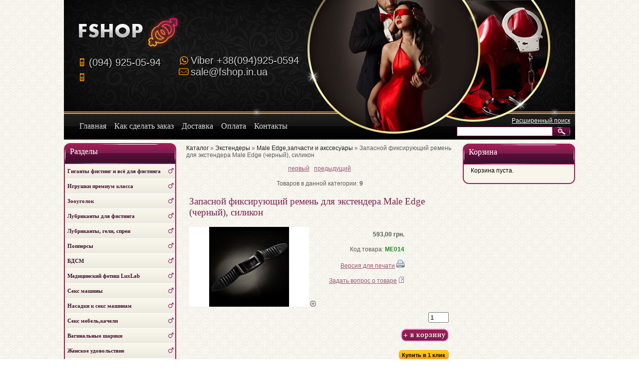

--- FILE ---
content_type: text/html; charset=UTF-8
request_url: https://fshop.in.ua/zapasnoy-fiksiruyushchiy-remen-dlya-me014.html
body_size: 6674
content:
<!DOCTYPE html>
<html>
<head>
<meta http-equiv="Content-Type" content="text/html; charset=utf-8" />
<meta name="application-name" content="Секс-шоп Fshop. Купить секс игрушки и интим товары" />
<meta name="msapplication-TileColor" content="#e8de19" />
<meta name="msapplication-notification" content="frequency=30; polling-uri=https://fshop.in.ua/rss2.php?feed=news; polling-uri=https://fshop.in.ua/rss2.php?feed=articles; polling-uri=https://fshop.in.ua/rss2.php?feed=new_products&amp;limit=10" />
<meta name="viewport" content="width=device-width, initial-scale=1, maximum-scale=1, minimum-scale=1, user-scalable=no"/>

<meta name='yandex-verification' content='51223e94aca31293' />
<meta name="google-site-verification" content="t1weVzk2VURzIf4erdkYRxD8-Vzp5x-l83i4d06e0AA" />
<link rel="apple-touch-icon-precomposed" sizes="144x144" href="images/ico/apple-touch-icon-144-precomposed.png"/>
<link rel="apple-touch-icon-precomposed" sizes="114x114" href="images/ico/apple-touch-icon-114-precomposed.png"/>
<link rel="apple-touch-icon-precomposed" sizes="72x72" href="images/ico/apple-touch-icon-72-precomposed.png"/>
<link rel="apple-touch-icon-precomposed" href="images/ico/apple-touch-icon-57-precomposed.png"/>
<link rel="shortcut icon" href="favicon.ico"/>
<meta http-equiv="pragma" content="no-cache" />
<meta http-equiv="no-cache" />
<meta http-equiv="cache-control" content="no-cache" />

<meta name="robots" content="index,follow" />


<title>Запасной фиксирующий ремень для экстендера Male Edge (черный), силикон. Цена низкая. Доставка.</title>
<meta name="description" content="Запасной фиксирующий ремень для экстендера Male Edge (черный), силикон в Киеве и с доставкой по Украине и СНГ. Купить Запасной фиксирующий ремень для экстендера Male Edge (черный), силикон недорого. В наличии и цена низкая." />

<base href="https://fshop.in.ua/" />
<link rel="canonical" href="https://fshop.in.ua/zapasnoy-fiksiruyushchiy-remen-dlya-me014.html" />

<link rel="alternate" type="application/rss+xml" title="Новости" href="https://fshop.in.ua/rss2.php?feed=news" />
<link rel="alternate" type="application/rss+xml" title="Статьи" href="https://fshop.in.ua/rss2.php?feed=articles" />
<link rel="alternate" type="application/rss+xml" title="Категории" href="https://fshop.in.ua/rss2.php?feed=categories" />
<link rel="alternate" type="application/rss+xml" title="Новинки" href="https://fshop.in.ua/rss2.php?feed=new_products&amp;limit=10" />
<link rel="alternate" type="application/rss+xml" title="Рекомендуемые товары" href="https://fshop.in.ua/rss2.php?feed=featured&amp;limit=10" />
<link rel="alternate" type="application/rss+xml" title="Лидеры продаж" href="https://fshop.in.ua/rss2.php?feed=best_sellers&amp;limit=10" />

</head>
<body>

<!-- Yandex.Metrika counter -->
<!--script type="text/javascript" >
   (function(m,e,t,r,i,k,a){m[i]=m[i]||function(){(m[i].a=m[i].a||[]).push(arguments)};
   m[i].l=1*new Date();k=e.createElement(t),a=e.getElementsByTagName(t)[0],k.async=1,k.src=r,a.parentNode.insertBefore(k,a)})
   (window, document, "script", "https://mc.yandex.ru/metrika/tag.js", "ym");

   ym(51560687, "init", {
        id:51560687,
        clickmap:true,
        trackLinks:true,
        accurateTrackBounce:true,
        webvisor:true
   });
</script>
<noscript><div><img src="https://mc.yandex.ru/watch/51560687" style="position:absolute; left:-9999px;" alt="" /></div></noscript-->
<!-- /Yandex.Metrika counter -->



<div id="container">
<div id="header">
<div id="top-tel"> <i class="icon-mobile-alt"></i><span class="i-name"><a href="tel:(094) 925-05-94">(094) 925-05-94</a></span><br /> <i class="icon-mobile-alt"></i><span class="i-name"><a href="tel:"></a></span><br /> </div><div id="top-contact"> 

<i class="icon-viber"></i><span class="i-name"><a href="viber://contact?number=%2B380949250594">Viber <span >+38(094)925-0594</span></a></span><br />

  <i class="icon-mail"></i><span class="i-name"><a href="mailto:sale@fshop.in.ua">sale@fshop.in.ua</a></span></div><div id="menu"><ul><li><a href="https://fshop.in.ua/"><span>Главная</span></a></li><li><a href="shop_content.php?coID=2"><span>Как сделать заказ</span></a></li><li><a href="shop_content.php?coID=3"><span>Доставка</span></a></li><li><a href="shop_content.php?coID=1"><span>Оплата</span></a></li><li><a href="shop_content.php?coID=7"><span>Контакты</span></a></li></ul></div>
<div id="boxSearch"><div id="boxSearchContent"><p style="margin:0 0 4px 0;"><a href="https://fshop.in.ua/advanced_search.php"> Расширенный поиск</a></p> <form name="quick_find" id="quick_find" action="https://fshop.in.ua/advanced_search_result.php" method="get"><p class="searchboxform" style="float:left;"><input type="text" name="keywords" onkeyup="ajaxQuickFindUp(this);" id="quick_find_keyword" /> </p><p style="float:left;"><span class="button"><button type="submit">Искать</button></span></p> </form></div></div>  <div id="boxCart_mob"> <a href="https://fshop.in.ua/shopping_cart.php" class="btn" title="Вход в корзину"><img src="templates/fistingshop/img/cart_mob.png" ><span class="shopcart-qnt">0</span></a> <a href="https://fshop.in.ua/checkout_shipping.php"><img src="templates/fistingshop/img/checkout.png" title="Оформить заказ"></a></div> <div class="boxLogin_btn"> <span class="btn" title="Вход" ><img src="templates/fistingshop/img/profile_icon.png" ></span></div><div id="boxLogin_mob"><h2>Вход</h2><div class="boxcontent"> <form id="loginbox_mob" method="post" action="https://fshop.in.ua/login.php/action/process"><p class="loginform"> E-Mail:&nbsp;&nbsp;&nbsp;<input type="text" name="email_address" /></p><p class="loginform"> Пароль: <input type="password" name="password" /></p><p class="LoginContentCenter"> <a href="https://fshop.in.ua/create_account.php">Регистрация</a> | <a href="https://fshop.in.ua/password_double_opt.php">Забыли пароль?</a></p><p class="LoginContentCenter"> <span class="button"><button type="submit">Продолжить</button></span></p> </form></div></div>
<div id="menu_mob">
<a class="btn btn-navbar collapsed" data-toggle="collapse" data-target=".ot-sliding-100"><span class="icon-bar"></span><span class="icon-bar"></span><span class="icon-bar"></span></a>
<div id="menu_mob_content"><ul><li><a href="https://fshop.in.ua/"><span>Главная</span></a></li><li><a href="shop_content.php?coID=2"><span>Как сделать заказ</span></a></li><li><a href="shop_content.php?coID=3"><span>Доставка</span></a></li><li><a href="shop_content.php?coID=1"><span>Оплата</span></a></li><li><a href="shop_content.php?coID=7"><span>Контакты</span></a></li></ul></div>
</div>
<div id="menu_cat_mob"><span class="btn" title="Меню каталога" >Разделы</span></div>
<div class="clear"></div>
</div>
<div id="wrapper">
<div id="boxCategories_mob"><h5>Разделы</h5><div id="categoriesBoxMenu_mob"> <ul id="CatNavi_mob"><li class="CatLevel0"><a href="https://fshop.in.ua/giganty-phisting.html">Гиганты фистинг и всё для фистинга</a></li><li class="CatLevel0"><a href="https://fshop.in.ua/igrushki-premium-klassa.html">Игрушки премиум класса</a></li><li class="CatLevel0"><a href="https://fshop.in.ua/zoougolok.html">Зооуголок</a></li><li class="CatLevel0"><a href="https://fshop.in.ua/lubrikanty-dlja-phistinga.html">Лубриканты для фистинга</a></li><li class="CatLevel0"><a href="https://fshop.in.ua/lubrikanty-geli-sprei.html">Лубриканты, гели, спреи</a></li><li class="CatLevel0"><a href="https://fshop.in.ua/poppersy.html">Попперсы</a></li><li class="CatLevel0"><a href="https://fshop.in.ua/bdsm.html">БДСМ</a></li><li class="CatLevel0"><a href="https://fshop.in.ua/medicinskij-phetish-luxlab.html">Медицинский фетиш LuxLab</a></li><li class="CatLevel0"><a href="https://fshop.in.ua/seks-mashiny.html">Секс машины</a></li><li class="CatLevel0"><a href="https://fshop.in.ua/nasadki-k-seks-mashinam.html">Насадки к секс машинам</a></li><li class="CatLevel0"><a href="https://fshop.in.ua/seks-mebelkacheli.html">Секс мебель,качели</a></li><li class="CatLevel0"><a href="https://fshop.in.ua/vaginalnye-shariki.html">Вагинальные шарики</a></li><li class="CatLevel0"><a href="https://fshop.in.ua/zhenskoe-udovolstvie.html">Женское удовольствие</a></li><li class="CatLevel0"><a href="https://fshop.in.ua/nasadki-i-kolca.html">Насадки и кольца</a></li><li class="CatLevel0"><a href="https://fshop.in.ua/vaginy-masturbatory.html">Вагины и мастурбаторы</a></li><li class="CatLevel0 Current"><a href="https://fshop.in.ua/jestendery.html">Экстендеры</a></li><li class="CatLevel1"><a href="https://fshop.in.ua/penimaster-pro-zapchasti-i-akssesuary.html">&nbsp;&nbsp;&nbsp;&nbsp;Penimaster Pro,запчасти и акссесуары</a></li><li class="CatLevel1"><a href="https://fshop.in.ua/penimaster-i-aksessuary-k-nemu.html">&nbsp;&nbsp;&nbsp;&nbsp;Penimaster,запчасти и акссесуары</a></li><li class="CatLevel1 Current"><a href="https://fshop.in.ua/male-edge-zapchasti-i-akssesuary.html">&nbsp;&nbsp;&nbsp;&nbsp;Male Edge,запчасти и акссесуары</a></li><li class="CatLevel0"><a href="https://fshop.in.ua/analnye-igrushkiprobki.html">Анальные игрушки,пробки</a></li><li class="CatLevel0"><a href="https://fshop.in.ua/metalicheskie-analnye-probki.html">Металлические анальные пробки</a></li><li class="CatLevel0"><a href="https://fshop.in.ua/stimuljatory-prostaty.html">Массажеры простаты</a></li><li class="CatLevel0"><a href="https://fshop.in.ua/vakuumnye-pompy.html">Вакуумные помпы</a></li><li class="CatLevel0"><a href="https://fshop.in.ua/vozbuzhdajuschie-kaplitabletki.html">Возбуждающие препараты</a></li><li class="CatLevel0"><a href="https://fshop.in.ua/jelektroseks-21-vek.html">Электросекс 21 Век</a></li><li class="CatLevel0"><a href="https://fshop.in.ua/nabory-jeroticheskie.html">Наборы эротические</a></li><li class="CatLevel0"><a href="https://fshop.in.ua/vibrostimuljatory.html">Вибростимуляторы</a></li><li class="CatLevel0"><a href="https://fshop.in.ua/vibratory.html">Вибраторы для секса</a></li><li class="CatLevel0"><a href="https://fshop.in.ua/vibro-jajca-i-puli.html">Вибро-яйца и пули</a></li><li class="CatLevel0"><a href="https://fshop.in.ua/mini-vibratory.html">Мини вибраторы</a></li><li class="CatLevel0"><a href="https://fshop.in.ua/phalloimitatory.html">Фаллоимитаторы для интимных игр</a></li><li class="CatLevel0"><a href="https://fshop.in.ua/stekljannye-igrushki.html">Стеклянные игрушки</a></li><li class="CatLevel0"><a href="https://fshop.in.ua/strapony-phalloprotezytrusiki-dlja-straponov.html">Страпоны, фаллопротезы,трусики для страпонов</a></li><li class="CatLevel0"><a href="https://fshop.in.ua/kukly.html">Куклы</a></li><li class="CatLevel0"><a href="https://fshop.in.ua/zhenskoe-beleaksessuary.html">Женское белье,аксессуары</a></li><li class="CatLevel0"><a href="https://fshop.in.ua/muzhskoe-beleaksessuary.html">Мужское белье,аксессуары</a></li><li class="CatLevel0"><a href="https://fshop.in.ua/jeroticheskie-kostjumy.html">Эротические костюмы для забав</a></li><li class="CatLevel0"><a href="https://fshop.in.ua/vkusnoe-bele.html">Вкусное белье</a></li><li class="CatLevel0"><a href="https://fshop.in.ua/latekslakkozha.html">Латекс,лак и кожа</a></li><li class="CatLevel0"><a href="https://fshop.in.ua/sredstva-po-uhodu-za-lateksom.html">Средства по уходу за латексом</a></li><li class="CatLevel0"><a href="https://fshop.in.ua/phanty-dlja-ljubovnoj-igry.html">Эротические игры,фанты</a></li><li class="CatLevel0"><a href="https://fshop.in.ua/prikolnye-suveniry.html">Прикольные сувениры</a></li><li class="CatLevel0"><a href="https://fshop.in.ua/dlja-tela-i-massazha.html">Для тела и массажа</a></li><li class="CatLevel0"><a href="https://fshop.in.ua/devichnik.html">Девичник</a></li><li class="CatLevel0"><a href="https://fshop.in.ua/duhi-s-pheromonami.html">Духи с феромонами</a></li><li class="CatLevel0"><a href="https://fshop.in.ua/batarejkiaksessuary-dlja-igrushek.html">Батарейки,аксессуары для игрушек</a></li><li class="CatLevel0"><a href="https://fshop.in.ua/podarochnaja-upakovkakatalogi.html">Подарочная упаковка,каталоги</a></li><li class="CatLevel0"><a href="https://fshop.in.ua/rashodniki.html">Расходники</a></li><li class="CatLevel0"><a href="https://fshop.in.ua/uhod-za-seks-igrushkami.html">Уход за секс игрушками</a></li><li class="CatLevel0"><a href="https://fshop.in.ua/ucenka.html">Уценка</a></li></ul></div></div>
<div id="content">
<div id="navigation"><a href="https://fshop.in.ua/">Каталог</a> &raquo; <a href="https://fshop.in.ua/jestendery.html">Экстендеры</a> &raquo; <a href="https://fshop.in.ua/male-edge-zapchasti-i-akssesuary.html">Male Edge,запчасти и акссесуары</a> &raquo; Запасной фиксирующий ремень для экстендера Male Edge (черный), силикон</div>
<!-- product_info/product_info_v1.html - -->
 <form name="cart_quantity" id="cart_quantity" action="https://fshop.in.ua/zapasnoy-fiksiruyushchiy-remen-dlya-me014.html?action=add_product" method="post" onsubmit="doAddProduct(this); return false;" class="form-inline">  <div class="page"><div class="pagecontent"><p class="center"> &nbsp;<a href="https://fshop.in.ua/ekstender-dlya-uvelicheniya-chlena-male-me003.html">первый</a>&nbsp; &nbsp;<a href="https://fshop.in.ua/nabor-aksessuarov-tuneup-kit-maleedge-so4561.html">предыдущий</a>&nbsp;  </p><p class="center"> Товаров в данной категории:&nbsp;<span class="bold">9</span></p></div></div><div class="page b1c-good"><div class="pagecontent" itemscope itemtype="http://schema.org/Product"><h1 class="contentBoxHeading b1c-name" itemprop="name">Запасной фиксирующий ремень для экстендера Male Edge (черный), силикон</h1> <br /><div class="ProductInfoLeft b1c-img"> <a href="images/product_images/popup_images/me014-17374371381529.jpg" title="Запасной фиксирующий ремень для экстендера Male Edge (черный), силикон" class="lightbox"  target="_blank"><img itemprop="image" src="images/product_images/info_images/me014-17374371381529.jpg" alt="Запасной фиксирующий ремень для экстендера Male Edge (черный), силикон" /><img src="templates/fistingshop/img/zoom.gif" alt="Увеличить" border="0" width="16" height="12" /></a> </div><div class="ProductInfoRight"><p itemprop="offers" itemscope itemtype="http://schema.org/Offer"><span class="bold"> 593,00 грн.</span><meta itemprop="price" content="593"><meta itemprop="priceCurrency" content="UAH"></p>    <p>Код товара:&nbsp;<b style="color: forestgreen;">ME014</b></p>

<p><a class="iframe" target="_blank" href="https://fshop.in.ua/print_product_info.php/products_id/157805">Версия для печати</a>&nbsp;<img src="images/icons/buttons/print.png" alt="" /></p><p><a class="iframe" target="_blank" href="https://fshop.in.ua/ask_a_question.php/products_id/157805">Задать вопрос о товаре</a>&nbsp;<img src="templates/fistingshop/buttons/russian/button_ask_a_question.gif" alt="" /></p>
 </div><div class="clear"></div><p class="CartContentRight"><input type="text" name="products_qty" value="1" size="3" /> <input type="hidden" name="products_id" value="157805" /></p>

<p class="CartContentRight"><span class="button"><button type="submit" id="add_to_cart"><img src="/images/icons/buttons/buy.png" alt="Добавить в корзину" title=" Добавить в корзину " width="12" height="12" />&nbsp;Добавить в корзину</button></span><br /><br />
<a class="b1c button10" href="#on">Купить в 1 клик</a>

</p> 
<div itemprop="description">
<p align="JUSTIFY" lang="ru-RU" style="font-style: normal">Запасной ремешок для экстендеров Male Edge EXTRA и Male Edge PRO черного цвета. Ничем, кроме цвета, такой ремень не отличается от белого ремня. Средний срок жизни ремня - 1,5-2 месяца. В случае разрыва ремня стоит заказать новый.</p><p align="JUSTIFY" lang="ru-RU" style="font-style: normal">Ремень сделан из прочного медицинского силикона - он полностью безопасен и не вызывает аллергии. Каждый ремень упакован в отдельный пакет.</p><p align="JUSTIFY" lang="ru-RU" style="font-style: normal">Отличительной особенностью ремней для экстендеров Male Edge является наличие пупырышек на обратной стороне ремня, которая прилегает к пенису, что обеспечивает лучшую фиксацию полового члена.</p><p><b>Страна производства</b>: Дания<br><b>Группа товара</b>: A</p>
 </div>       <span id="ya_share1"></span> <div id="vk_comments"></div></div></div> </form>   <br /><div id="divReviews"><h1>Отзывы:</h1>  <div class="page"><div class="pagecontent"><p> Ваш отзыв может быть первым.</p></div></div> <div class="clear"></div> <div class="pagecontentfooter"> <a class="button" href="https://fshop.in.ua/product_reviews_write.php/info/p157805_Zapasnoi-fiksiruyushii-remen-dlya-yekstendera-Male-Edge--chernyi---silikon.html"><span><img src="/images/icons/buttons/add.png" alt="Написать отзыв" title=" Написать отзыв " width="12" height="12"  />&nbsp;Написать отзыв</span></a></div></div>   








</div>
</div>
<div id="left"><div id="boxCategories"><h5>Разделы</h5><div id="categoriesBoxMenu"> <ul id="CatNavi"><li class="CatLevel0"><a href="https://fshop.in.ua/giganty-phisting.html">Гиганты фистинг и всё для фистинга</a></li><li class="CatLevel0"><a href="https://fshop.in.ua/igrushki-premium-klassa.html">Игрушки премиум класса</a></li><li class="CatLevel0"><a href="https://fshop.in.ua/zoougolok.html">Зооуголок</a></li><li class="CatLevel0"><a href="https://fshop.in.ua/lubrikanty-dlja-phistinga.html">Лубриканты для фистинга</a></li><li class="CatLevel0"><a href="https://fshop.in.ua/lubrikanty-geli-sprei.html">Лубриканты, гели, спреи</a></li><li class="CatLevel0"><a href="https://fshop.in.ua/poppersy.html">Попперсы</a></li><li class="CatLevel0"><a href="https://fshop.in.ua/bdsm.html">БДСМ</a></li><li class="CatLevel0"><a href="https://fshop.in.ua/medicinskij-phetish-luxlab.html">Медицинский фетиш LuxLab</a></li><li class="CatLevel0"><a href="https://fshop.in.ua/seks-mashiny.html">Секс машины</a></li><li class="CatLevel0"><a href="https://fshop.in.ua/nasadki-k-seks-mashinam.html">Насадки к секс машинам</a></li><li class="CatLevel0"><a href="https://fshop.in.ua/seks-mebelkacheli.html">Секс мебель,качели</a></li><li class="CatLevel0"><a href="https://fshop.in.ua/vaginalnye-shariki.html">Вагинальные шарики</a></li><li class="CatLevel0"><a href="https://fshop.in.ua/zhenskoe-udovolstvie.html">Женское удовольствие</a></li><li class="CatLevel0"><a href="https://fshop.in.ua/nasadki-i-kolca.html">Насадки и кольца</a></li><li class="CatLevel0"><a href="https://fshop.in.ua/vaginy-masturbatory.html">Вагины и мастурбаторы</a></li><li class="CatLevel0 Current"><a href="https://fshop.in.ua/jestendery.html">Экстендеры</a></li><li class="CatLevel1"><a href="https://fshop.in.ua/penimaster-pro-zapchasti-i-akssesuary.html">&nbsp;&nbsp;&nbsp;&nbsp;Penimaster Pro,запчасти и акссесуары</a></li><li class="CatLevel1"><a href="https://fshop.in.ua/penimaster-i-aksessuary-k-nemu.html">&nbsp;&nbsp;&nbsp;&nbsp;Penimaster,запчасти и акссесуары</a></li><li class="CatLevel1 Current"><a href="https://fshop.in.ua/male-edge-zapchasti-i-akssesuary.html">&nbsp;&nbsp;&nbsp;&nbsp;Male Edge,запчасти и акссесуары</a></li><li class="CatLevel0"><a href="https://fshop.in.ua/analnye-igrushkiprobki.html">Анальные игрушки,пробки</a></li><li class="CatLevel0"><a href="https://fshop.in.ua/metalicheskie-analnye-probki.html">Металлические анальные пробки</a></li><li class="CatLevel0"><a href="https://fshop.in.ua/stimuljatory-prostaty.html">Массажеры простаты</a></li><li class="CatLevel0"><a href="https://fshop.in.ua/vakuumnye-pompy.html">Вакуумные помпы</a></li><li class="CatLevel0"><a href="https://fshop.in.ua/vozbuzhdajuschie-kaplitabletki.html">Возбуждающие препараты</a></li><li class="CatLevel0"><a href="https://fshop.in.ua/jelektroseks-21-vek.html">Электросекс 21 Век</a></li><li class="CatLevel0"><a href="https://fshop.in.ua/nabory-jeroticheskie.html">Наборы эротические</a></li><li class="CatLevel0"><a href="https://fshop.in.ua/vibrostimuljatory.html">Вибростимуляторы</a></li><li class="CatLevel0"><a href="https://fshop.in.ua/vibratory.html">Вибраторы для секса</a></li><li class="CatLevel0"><a href="https://fshop.in.ua/vibro-jajca-i-puli.html">Вибро-яйца и пули</a></li><li class="CatLevel0"><a href="https://fshop.in.ua/mini-vibratory.html">Мини вибраторы</a></li><li class="CatLevel0"><a href="https://fshop.in.ua/phalloimitatory.html">Фаллоимитаторы для интимных игр</a></li><li class="CatLevel0"><a href="https://fshop.in.ua/stekljannye-igrushki.html">Стеклянные игрушки</a></li><li class="CatLevel0"><a href="https://fshop.in.ua/strapony-phalloprotezytrusiki-dlja-straponov.html">Страпоны, фаллопротезы,трусики для страпонов</a></li><li class="CatLevel0"><a href="https://fshop.in.ua/kukly.html">Куклы</a></li><li class="CatLevel0"><a href="https://fshop.in.ua/zhenskoe-beleaksessuary.html">Женское белье,аксессуары</a></li><li class="CatLevel0"><a href="https://fshop.in.ua/muzhskoe-beleaksessuary.html">Мужское белье,аксессуары</a></li><li class="CatLevel0"><a href="https://fshop.in.ua/jeroticheskie-kostjumy.html">Эротические костюмы для забав</a></li><li class="CatLevel0"><a href="https://fshop.in.ua/vkusnoe-bele.html">Вкусное белье</a></li><li class="CatLevel0"><a href="https://fshop.in.ua/latekslakkozha.html">Латекс,лак и кожа</a></li><li class="CatLevel0"><a href="https://fshop.in.ua/sredstva-po-uhodu-za-lateksom.html">Средства по уходу за латексом</a></li><li class="CatLevel0"><a href="https://fshop.in.ua/phanty-dlja-ljubovnoj-igry.html">Эротические игры,фанты</a></li><li class="CatLevel0"><a href="https://fshop.in.ua/prikolnye-suveniry.html">Прикольные сувениры</a></li><li class="CatLevel0"><a href="https://fshop.in.ua/dlja-tela-i-massazha.html">Для тела и массажа</a></li><li class="CatLevel0"><a href="https://fshop.in.ua/devichnik.html">Девичник</a></li><li class="CatLevel0"><a href="https://fshop.in.ua/duhi-s-pheromonami.html">Духи с феромонами</a></li><li class="CatLevel0"><a href="https://fshop.in.ua/batarejkiaksessuary-dlja-igrushek.html">Батарейки,аксессуары для игрушек</a></li><li class="CatLevel0"><a href="https://fshop.in.ua/podarochnaja-upakovkakatalogi.html">Подарочная упаковка,каталоги</a></li><li class="CatLevel0"><a href="https://fshop.in.ua/rashodniki.html">Расходники</a></li><li class="CatLevel0"><a href="https://fshop.in.ua/uhod-za-seks-igrushkami.html">Уход за секс игрушками</a></li><li class="CatLevel0"><a href="https://fshop.in.ua/ucenka.html">Уценка</a></li></ul></div><div id="categoriesBoxMenuBottom">&nbsp;</div></div> <div id="boxContent"> <h5>Узнайте больше</h5><div id="boxContentContent"><ul> <li><a href="https://fshop.in.ua/glavnaja-stranica.html">Главная страница</a></li>
<li><a href="https://fshop.in.ua/inphormacija-o-magazine.html">Информация о магазине</a></li>
<li><a href="https://fshop.in.ua/kak-sdelat-zakaz.html">Как сделать заказ</a></li>
<li><a href="https://fshop.in.ua/oplata.html">Оплата</a></li>
<li><a href="https://fshop.in.ua/dostavka.html">Доставка</a></li>
<li><a href="https://fshop.in.ua/shop_content.php/coID/111/content/Prais-list--xls-">Прайс-лист (xls)</a></li>
<li><a href="https://fshop.in.ua/tablica-razmerov.html">Таблица размеров</a></li>
<li><a href="https://fshop.in.ua/videozhurnal.html">Видеожурнал</a></li>
<li><a href="https://fshop.in.ua/shop_content.php/coID/18/content/Sertifikaty">Сертификаты</a></li>
<li><a href="https://fshop.in.ua/kontakty.html">Контакты</a></li>
</ul> </div><div id="box-bottom">&nbsp;</div></div></div>
<div id="right">

<div id="divShoppingCart">
<div id="boxCart">
<h5><a href="https://fshop.in.ua/shopping_cart.php">Корзина</a></h5>
<div class="boxcontent">
<p>Корзина пуста.</p>
</div>
<div id="box-bottom">&nbsp;</div>
</div>
</div>
</div>
<div id="footer">
<p class="left">﻿&copy; 2011-2025 Секс-шоп FShop.in.ua<br />
Телефон: (094) 925-05-94 <br />
 
Данный ресурс является секс-шопом.  Доставка по Киеву и всей Украине.
</p>
<p class="right"></p>
</div>
</div>
<p id="back-top"><a href="#top"><span></span>Вверх</a></p><script type="text/javascript">
if(!window.jQuery)
document.write(unescape('<script defer type="text/javascript" src="jscript/jquery/jquery.js">%3C/script%3E'));
var debugX = 0 ;
</script>
<!-- <script defer type="text/javascript" src="//yandex.st/share/share.js" charset="utf-8"></script> -->
<script defer type="text/javascript" src="templates/fistingshop/javascript/all_js.js"></script>
<script defer type="text/javascript" src="templates/fistingshop/javascript/responsiveslides.min.js"></script>
<script defer type="text/javascript" charset="utf-8" src="/buyme-tolist/js/buyme.js"></script><link rel="stylesheet" type="text/css" href="templates/fistingshop/stylesheet.css" /><link rel="stylesheet" type="text/css" href="jscript/jquery/plugins/colorbox/colorbox.css" media="screen" />
<link rel="stylesheet" type="text/css" href="templates/fistingshop/responsiveslides.css" />

<script>
  (function(i,s,o,g,r,a,m){i['GoogleAnalyticsObject']=r;i[r]=i[r]||function(){
  (i[r].q=i[r].q||[]).push(arguments)},i[r].l=1*new Date();a=s.createElement(o),
  m=s.getElementsByTagName(o)[0];a.async=1;a.src=g;m.parentNode.insertBefore(a,m)
  })(window,document,'script','//www.google-analytics.com/analytics.js','ga');

  ga('create', 'UA-130903036-1', 'auto');
  ga('require', 'displayfeatures');  
  ga('send', 'pageview');

</script>

</body></html><div id="parseTime">Время генерации: 0.130, запросов: 176</div>



--- FILE ---
content_type: text/css
request_url: https://fshop.in.ua/templates/fistingshop/stylesheet.css
body_size: 5460
content:
html,body,h2,h3{margin:0;padding:0}
body{font-family:Arial,Helvetica,sans-serif;background:url(img/body-bg.png)}
img{border:0}
a{color:#9C5577;text-decoration:underline}
a:hover{color:#9C5577;text-decoration:none}
div#container{width:1024px;margin:0 auto}
div#wrapper{float:left;width:100%}
div#content{margin:0 245px;color:#5a5a5a;font-size:12px}
div#header{position:relative;height:280px;background:url(img/head-bg2.jpg)}
#top-tel{position:absolute;line-height:1.5;top:110px;left:26px;font-size:125%;color:#CCC}
#top-contact{position:absolute;top:110px;left:230px;font-size:125%;color:#CCC}
#top-tel span.i-name a, #top-contact span.i-name a{color:#CCC;text-decoration:none}
#top-tel span.i-name, #top-tel i, #top-contact span.i-name, #top-contact i{text-shadow:1px 1px 1px #000}
#top-tel i, #top-contact i{color:orange}
#top-contact i.icon-youtube {
	display: inline-block;
	background:url(img/icon-youtube.png) no-repeat;
	width: 21px; height: 21px;
	margin-bottom:-6px;
}
div#left{float:left;width:225px;margin-left:-1024px}
div#right{float:left;overflow:auto;width:225px;margin-left:-225px}
div#footer{float:left;margin-bottom:30px;clear:left;width:100%;color:#FFF;font-size:12px;background:url(img/footer-bg.png) repeat-x #451131}
div#footer p.left{float:left;padding:0 10px;text-align:justify}
div#footer p.right{float:right;padding:0 10px 0 0}
div#navigation{padding:10px 0 5px}
#navigation a{color:#1e1e1e;font-size:12px;text-decoration:none}
#navigation a:hover{color:#1e1e1e;text-decoration:none}
#content h1{display:block;color:#7d1f4e;margin:.5em 0 0;font:400 19px Georgia,"Times New Roman",Times,serif}
#content h1 a{color:#7d1f4e;text-decoration:none;font-weight:700}
.page{margin:0 0 .5em;padding:0;font-size:12px;line-height:18px;color:#5a5a5a}
.pageItem{background:none}
.page h1,.page p{margin:0}
.page h1{font-size:2em;color:#fff}
.page p{padding-bottom:.5em;padding-top:.5em}
#sort{font-size:12px}
#sort a{color:#9c5577;text-decoration:underline}
#sort a:hover{text-decoration:none}
.pagecontent{display:block;padding-left:.5em;padding-right:.5em}
.pagecontentfooter{display:block;text-align:right;margin-top:.5em;margin-bottom:.5em;padding:.2em}
#menu{position:absolute;top:244px;left:23px}
#menu ul{margin:0;padding:0;list-style-type:none}
#menu ul li{display:inline;padding:6px 8px 8px;margin:0}
#menu ul li a{color:#dedede;padding:0;text-decoration:none;font:16px Georgia,"Times New Roman",Times,serif}
#menu ul li a:hover{color:#dedede}
#menu ul li.current{background:#8d0c57}
#menu ul li:hover{background:#8d0c57}
#menu ul li.current a{color:#dedede;padding:0;text-decoration:none}
* html #menu ul li a{padding:0}
#boxCategories{text-align:left;margin:7px 0 10px}.footer-about ul li {text-align: left !important;}/*.footer-about ul li {text-align: left !important; font-size: 0.9em; line-height: 1em;}*/
#boxCategories h5,#boxContent h5,#boxInformation h5,#boxAddQuickie h5,#boxAuthors h5,#boxArticles h5,#boxAffiliate h5,#boxArticlesNew h5,#boxLastViewed h5,#boxReviews h5,#boxSpecials h5,#boxFeatured h5,#boxWhatsNew h5,#boxNews h5,#boxCart h5,#boxLogin h5,#boxNewsletter h5,#boxBestsellers h5,#boxGroupInfo h5,#boxCurrencies h5,#boxManufacturers h5{display:block;height:34px;margin:0;padding:8px 0 0 12px;color:#FFF;font:400 16px Georgia,"Times New Roman",Times,serif;background:url(img/box-head-bg.png) no-repeat}
#categoriesBoxMenu,#boxContentContent,#boxInformationContent,#boxAddQuickieContent,#boxAuthorsContent,#boxArticlesContent,#boxArticlesNewContent,#boxLastViewedContent,#boxReviewsContent,#boxSpecialsContent,#boxFeaturedContent,#boxNews .boxNewsContent,#boxNewsletterContent,#boxBestsellersContent,#boxGroupInfoContent,#boxManufacturersContent,#boxAffiliateContent,#boxWhatsNewContent,#boxCart .boxcontent,#boxLogin .boxcontent,#boxCurrenciesContent{background:url(img/box-bg.png) repeat-y}
#categoriesBoxMenu #CatNavi, #CatNavi ul, #CatNavi li{margin:0;padding:0;list-style-type:none}
#categoriesBoxMenu #CatNavi li{display:block;width:221px;min-height:24px;height:auto;margin:0 0 0 2px;padding:6px 0 0;background:url(img/categoriesBoxMenu-li-bg.png)no-repeat right bottom}
#categoriesBoxMenu #CatNavi li a{display:block;color:#410f2e;margin:0;padding:0 16px 0 5px;text-decoration:none;font:700 11px/16px Georgia,"Times New Roman",Times,serif}
#categoriesBoxMenu #CatNavi li.Current{background:url(img/categoriesBoxMenu-li-active.png) no-repeat right -2px #410f2e}
#categoriesBoxMenu #CatNavi li.Current a,#boxArticlesNew h5 a,#boxSpecials h5 a,#boxFeatured h5 a,#boxWhatsNew h5 a,#boxNews h5 a,#boxCart h5 a,#boxCart .boxheader a,#boxCart .boxheader a:hover,#boxReviews h5 a{color:#FFF;text-decoration:none}
#categoriesBoxMenuBottom{width:225px;height:15px;background:url(img/categoriesBox-bottom-bg.png)}
#boxFilters,#boxFiltersList,#boxFaq,#boxLanguages,#boxManufacturersInfo{text-align:left;margin-bottom:.5em;margin-top:0;padding-bottom:9px;background:url(img/helius-original/background-footer.gif) no-repeat left bottom}
#boxFilters h5,#boxFiltersList h5,#boxFaq h5,#boxLanguages h5,#boxManufacturersInfo h5{display:block;font:700 12px Tahoma,Verdana,Arial,sans-serif;color:#000;border-bottom:1px #8d9198 solid;background:url(img/helius-original/box-header-bg.gif) no-repeat left top;margin:0;padding:.7em 1em .4em 2.5em}
#boxFiltersContent,#boxFiltersListContent{padding:.3em .5em .5em 1em;margin:0 auto;border-right:1px #8d9198 solid;border-left:1px #8d9198 solid;border-bottom:1px #8d9198 solid;background:url(img/helius-original/background.gif) repeat-y left top #fff}
#boxContent{text-align:left;margin-bottom:.5em;margin-top:0}
#boxContentContent,#boxInformationContent{padding:.3em .5em .5em 0;margin:0 auto;font-size:12px;color:#5a5a5a}
#boxContentContent p{padding:0 0 0 12px}
#boxContent ul{list-style-type:none;text-align:left;padding-left:12px;margin:0}
#boxContent li{display:block}
#boxInformation,#boxAddQuickie,#boxAuthors,#boxArticles,#boxAffiliate,#boxArticlesNew,#boxLastViewed,#boxReviews,#boxSpecials,#boxFeatured,#boxWhatsNew,#boxNews,#boxNewsletter,#boxBestsellers,#boxGroupInfo,#boxCurrencies,#boxManufacturers{text-align:left;margin-bottom:.5em;margin-top:0;padding-bottom:9px}
#boxInfromationContent p,#boxLastViewedContent p,#boxReviewsContent p,#boxSpecialsContent p,#boxWhatsNewContent p,#boxNews .boxNewsContent p,#boxFaq .boxFaqContent p,#boxGroupInfoContent p,#boxCurrenciesContent p,#boxLanguagesContent p,#boxManufacturersInfoContent p{margin:0;padding-bottom:.2em}
#boxInformation ul{list-style-type:none;text-align:left;padding-left:17px;margin:0}
#boxInformation li{display:block}
#boxAddQuickieContent{padding:5px 0 0 10px;margin:0 auto;font-size:12px;color:#5a5a5a}
#boxAddQuickieContent p,#boxAuthorsContent p,#boxArticlesContent p,#boxAffiliateContent p,#boxArticlesNewContent p,#boxFeaturedContent p,#boxNewsletterContent p,#boxBestsellersContent p,#boxManufacturersContent p{margin:0;text-align:left}
.addquickieform input{width:80%;font-size:1em;border:1px solid;border-color:#666 #ccc #ccc #666;padding:2px;margin-top:.2em;margin-bottom:.4em}
.addquickieform input:focus,.sffocus,.sffocus,.newsletterform input:focus,.sffocus,.sffocus,.form textarea:focus,input:focus,.sffocus,.sffocus{background:#ffc}
#boxAuthorsContent,#boxArticlesContent,#boxArticlesNewContent,#boxLastViewedContent,#boxReviewsContent,#boxSpecialsContent,#boxFeaturedContent,#boxNews .boxNewsContent,#boxNewsletterContent,#boxBestsellersContent,#boxGroupInfoContent,#boxManufacturersContent{padding:5px 10px 0;margin:0 auto;font-size:12px;color:#5a5a5a}
#boxAffiliateContent{padding:.3em .5em .5em 10px;margin:0 auto;font-size:12px;color:#5a5a5a}
#boxSearch{position:absolute;top:232px;right:10px;width:227px;height:45px}
#boxSearchContent p{margin:0;text-align:right}
#boxSearchContent p a{margin:0;font-size:12px;color:#FFF}
.searchboxform input{width:186px;height:15px;border:1px solid #a11b56}
#boxWhatsNewContent{padding:5px 0 0 15px;margin:0 auto;font-size:12px;color:#5a5a5a}
#boxFaq h5 a{color:#000;text-decoration:none}
#boxFaq .boxFaqContent{padding:.3em .5em .5em .8em;margin:0 auto;border-right:1px #8d9198 solid;border-left:1px #8d9198 solid;border-bottom:1px #8d9198 solid;background:url(img/helius-original/background.gif) repeat-y left top #fff;text-align:left}
#boxCart,#boxLogin{text-align:left;margin-bottom:0;margin-top:.5em;padding-bottom:.5em}
#boxCart .boxcontent{padding:.3em .5em .5em .8em;margin:0 auto;font-size:12px}
#boxCart .boxcontent span{font-weight:700}
#boxCart .boxheader p{margin:8px 0 0 12px}
#boxCart .boxcontent p{padding-top:.1em;padding-bottom:.1em;padding-left:.5em;margin:0}
p.CartContentRight{text-align:right;padding-right:.2em}
p.CartContentCenter{text-align:center}
#box-bottom{height:13px;background:url(img/box-bottom-bg.png)}
#boxLogin .top,#boxLogin .bottom{display:block;background:none;font-size:1px}
#boxLogin .boxcontent{padding:15px .5em .5em 10px;margin:0 auto;font-size:12px;color:#5a5a5a}
#boxLogin .boxcontent span{font-weight:700}
#boxLogin .boxheader p{padding-top:0;padding-bottom:.4em;padding-left:.5em;margin:0}
#boxLogin .boxcontent p{padding-top:.1em;padding-bottom:.1em;padding-left:.2em;margin:0}
.loginform input{width:135px;height:15px;border:1px solid #a11b56}
.loginform input:focus,.sffocus,.sffocus{}
p.LoginContentCenter{text-align:center}
p.LoginContentCenter a{color:#9C5577}
p.LoginContentLeft{text-align:left}
.newsletterform input,#boxCurrenciesContent select,#boxManufacturersContent select{width:70%;font-size:1em;border:1px solid;border-color:#666 #ccc #ccc #666;padding:2px;margin-top:.2em;margin-bottom:.4em}
#boxBestsellersContent p.BestsellersContentRight{text-align:right;padding-right:.2em;padding-bottom:.3em}
#boxBestsellersContent span{font-weight:700}
#boxGroupInfoContent span{font-weight:700}
#boxCurrenciesContent{padding:5px 10px 0;margin:0 auto;font-size:12px;color:#5a5a5a;height:15px}
#boxLanguagesContent,#boxManufacturersInfoContent{padding:.3em .5em .5em .8em;margin:0 auto;border-right:1px #8d9198 solid;border-left:1px #8d9198 solid;border-bottom:1px #8d9198 solid;background:url(img/helius-original/background.gif) repeat-y left top #fff;text-align:center}
div#parseTime{clear:left;background:#eaeaea;width:100%;text-align:left;color:#000;padding-top:.5em;padding-bottom:.5em}
div#copyright{clear:left;background:#eaeaea;width:100%;text-align:center;color:#000;padding-top:.5em;padding-bottom:.5em}
div.copyright{clear:left;background:#eaeaea;width:100%;text-align:center;color:#000;padding-top:.5em;padding-bottom:.5em}
form{width:100%;margin:0}
.form input,textarea{font-size:1em;border:1px solid;border-color:#666 #ccc #ccc #666;padding:2px}
#errormsg{border:2px solid #c00;padding:5px;width:96%}
.error{background:#fcc}
span.Requirement{color:red}
span.markProductOutOfStock{font-family:Tahoma,Verdana,Arial,sans-serif;color:#c76170;font-weight:700}
span.productSpecialPrice{font-family:Verdana,Arial,sans-serif;color:red}
span.productOldPrice{font-family:Verdana,Arial,sans-serif;color:red;text-decoration:line-through}
span.errorText{font-family:Verdana,Arial,sans-serif;color:red}
div.contacterror{border:1px solid;border-color:red;text-align:center;margin-bottom:.5em;margin-top:.5em;background:#fcc}
dl.itemNewProducts{box-shadow:0 3px 2px #353535;border-radius:10px;display:block;width:239px;min-height:451px;border:1px #d6d5d0 solid;background:#fff;float:left;margin:0 14px 20px 0;padding:0 6px}
dl.itemFeaturedProducts{display:block;width:48%;float:left;height:auto;margin:0;padding:0;border-bottom:1px #e5e5e5 solid}
dl.itemNewProductsDefault{box-shadow:0 3px 2px #353535;border-radius:10px;display:block;width:239px;min-height:451px;border:1px #d6d5d0 solid;background:#fff;float:left;margin:0 14px 20px 0;padding:0 6px}
dl.itemLatestNewsDefault{display:block;width:48%;float:left;margin:.5em 0;padding:0}
dl.itemLatestNews{display:block;width:98%;float:left;margin:.5em 0;padding:0}
dl.itemSpecials{display:block;width:48%;float:left;height:auto;margin:0;padding:0;border-bottom:1px #e5e5e5 solid}
dl.itemLastViewed{display:block;width:98%;float:left;height:auto;margin:0;padding:0;border-bottom:1px #e5e5e5 solid}
dl.ordersAddress{display:block;width:49%;float:left;margin:0;padding:0;border-bottom:1px #e5e5e5 solid}
dt.ordersAddress{display:block;float:left;background:none;border-right:0 #eaeaea solid;margin:0;padding:0;text-align:center}
dd.ordersAddress{display:block;margin:0 0 0 1em;padding:0;line-height:normal;background:none}
dl.AddressBook{display:block;width:49%;float:left;margin:0;padding:0}
dt.AddressBook{display:block;float:left;width:90px;background:none;border-right:0 #eaeaea solid;margin:0;padding:0;text-align:center}
dd.AddressBook{display:block;margin:0 0 0 90px;padding:0;line-height:normal;background:none}
dl.AddressBookList{display:block;width:49%;float:left;height:auto;margin:0;padding:0 0 1em}
dt.AddressBookList{display:block;float:left;background:none;border-right:0 #eaeaea solid;margin:0;padding:0;text-align:center}
dd.AddressBookList{display:block;margin:0;padding:0;line-height:normal;background:none}
dl.Login{display:block;width:49%;float:left;margin:0;padding:0}
dt.Login{float:left;display:block;background:none;margin:0;padding:0;text-align:center}
dd.Login{display:block;margin:0 0 0 1em;padding:0;line-height:normal;background:none}
dt.itemImage{display:block;background:none;border-right:0 #eaeaea solid;margin:0;padding:5px 5px 0;text-align:center}
dt.itemNews{display:none;float:left;background:none;border-right:0 #eaeaea solid;margin:0;padding:5px 5px 0;text-align:left}
dd.itemDescription{display:block;margin:0;padding:0;line-height:normal;background:none}
dd.itemDescription p{margin:0}
dd.itemDescription a{color:#000;font-weight:700;text-decoration:none}
dd.itemDescriptionPrice{display:block;margin:0;padding:0;line-height:normal;background:none;font-weight:700;font-size:14px;color:#7d1f4e}
dd.itemNews{display:block;margin-left:1em;padding:0;line-height:normal;background:none}
div.clear{clear:both}
div.navigation{display:block;width:100%;padding-top:1em}
span.right{float:right}
dl.itemCategoriesListing{width:33%;float:left;height:auto;margin:0;padding:0;background:none}
dt.itemCategoriesListing{float:left;height:auto;background:none;border-right:0 #eaeaea solid;margin:0;padding:5px 5px 0;text-align:center}
dd.itemCategoriesListing{margin:0 1em;padding:0;line-height:normal;background:none;text-align:center}
p.center{text-align:center}
div.ProductInfoLeft{float:left;margin-right:1em}
div.ProductInfoRight{float:left;margin-left:1em;text-align:right}
ul.accountLinks{list-style-type:none;text-align:left;padding-left:1em;margin:0}
li.accountLinks{display:block;font:11px Tahoma,Verdana,Arial,sans-serif;background:url(img/icon_arrow1.jpg) no-repeat left center;padding:0 0 0 14px}
span.bold{font-weight:700}
div.ajaxQuickFind{text-align:left}
ul.ajaxQuickFind{list-style-type:none;list-style-image:none;padding-left:0}
li.ajaxQuickFind{font-size:80%;padding-left:0}
div.ajaxAddQuickie{text-align:left}
div.addQuick{text-align:left;color:#000;text-decoration:underline;cursor:pointer}
ul.ajaxAddQuickie{list-style-type:none;list-style-image:none;padding-left:0}
li.ajaxAddQuickie{font-size:80%;padding-left:0}
.errorBox{background:#ffb3b5}
.messageStackError,.messageStackWarning{background:#ffb3b5}
.messageStackSuccess{background:#9f0}
.headerError{border:1px solid red;background:#ffb3b5}
.messageStack{padding:.5em;background:#ffb3b5}
fieldset.form{border:1px solid #000;margin-top:.5em;margin-bottom:.5em}
.form legend{color:#000;background:#fff;border:1px solid #000;padding:2px 6px}
#boxSearchContent button{border:none;width:35px;height:17px;background:url(buttons/russian/button_quick_find.png);color:transparent;cursor:pointer}
.LoginContentCenter button{border:none;width:100px;height:30px;background:url(buttons/russian/button_login_small.png);color:transparent;cursor:pointer}
#boxNewsletterContent button{border:none;width:100px;height:30px;background:url(buttons/russian/button_login_small.png);color:transparent;cursor:pointer}
#add_to_cart{border:none;width:96px;height:26px;background:url(buttons/russian/button_in_cart.gif);color:transparent;cursor:pointer}
#add_to_cart img{display:none}
#copyright{display:none}
#back-top{position:fixed;bottom:30px;left:51%;margin-left:500px}
#back-top a{width:64px;display:block;text-align:center;font:11px/100% Arial,Helvetica,sans-serif;text-transform:uppercase;text-decoration:none;color:#000}
#back-top a:hover{color:#9C5577}
#back-top span{width:64px;height:64px;display:block;margin-bottom:7px;background:url(img/up-arrow.png) no-repeat center center #ddd;border-radius:15px}
#back-top a:hover span{background-color:#777}
.itemDescriptionPrice{min-height:30px!important}
a.button10{color:#000;font-size:90%;font-weight:600;text-decoration:none;user-select:none;padding:.25em .5em;outline:none;border:1px solid #faac11;border-radius:7px;background:#ffd403 linear-gradient(rgb(255,212,3),rgb(248,157,23))!important;box-shadow:inset 0 1px 2px rgba(0,0,0,0),inset 0 -1px 1px rgba(0,0,0,0),inset 0 0 0 60px rgba(0,0,0,0);transition:.3s}
a.button10:hover{box-shadow:inset 0 1px 2px rgba(0,0,0,0),inset 0 -1px 1px rgba(0,0,0,0),inset 0 0 0 60px rgba(255,255,0,.5)}
a.button10:active{box-shadow:inset 0 1px 2px rgba(0,0,0,.3),inset 0 -1px 1px rgba(0,0,0,.1),inset 0 0 0 60px rgba(255,255,0,.5)}
.button11{color:#000;font-size:90%;font-weight:600;text-decoration:none;user-select:none;padding:.25em .5em;outline:none;border:1px solid #0b8c0e;border-radius:7px;box-shadow:inset 0 1px 2px rgba(0,0,0,0),inset 0 -1px 1px rgba(0,0,0,0),inset 0 0 0 60px rgba(0,0,0,0);transition:.3s}
a.button11:hover{box-shadow:inset 0 1px 2px rgba(0,0,0,0),inset 0 -1px 1px rgba(0,0,0,0),inset 0 0 0 60px rgba(255,255,0,.5)}
a.button11:active{box-shadow:inset 0 1px 2px rgba(0,0,0,.3),inset 0 -1px 1px rgba(0,0,0,.1),inset 0 0 0 60px rgba(255,255,0,.5)}
#load_status_bg{background:url(img/wind_bg.png);position:fixed;z-index:2300;width:100%;height:100%;top:0;left:0}
#load_status_bg .load_status_image{background:url(img/ajax-loader.gif);width:100%;margin:270px auto 0;z-index:2300;width:54px;height:55px}
.label{color:#fff;right:0;padding:0 15px;margin:0;height:40px;font-size:16px;line-height:40px;text-align:center;vertical-align:middle;border-radius:0;background:#f63}
.label.new{background:#0081c2}
.label.hit{background:#d91414}
.label.sale{background:#00b600}
.label.html{}
a.cur1{}
a.cur2{float:right}
div#content>a{font-size:150%;font-weight:700}
#menu_mob, #menu_cat_mob, #boxCategories_mob, #boxCurrencies_mob, #boxCart_mob, #boxLogin_mob, #boxArticlesCat_mob,.boxLogin_btn,.articles_cat_mob{display:none}
fieldset.form span{display:block}
.btn{outline:none;display:inline-block;padding:4px 12px;margin-bottom:0;font-size:14px;line-height:20px;color:#333;text-align:center;text-decoration:none;text-shadow:0 1px 1px rgba(255,255,255,.75);vertical-align:middle;cursor:pointer;background:#f5f5f5;border:1px solid #ccc;border-bottom-color:#b3b3b3;border-radius:4px;box-shadow:inset 0 1px 0 rgba(255,255,255,.2),0 1px 2px rgba(0,0,0,.05)}
@media screen and (min-width:601px) and (max-width:1023px){
div#container{width:100%}
#boxCurrencies_mob{display:block;position:absolute;top:240px;left:10px;height:26px}
#boxCurrencies_mob a{color:#ccc;text-decoration:none}
#boxCurrencies_mob select{height:100%;font-size:14px;padding-left:10px;border:1px solid #a11b56}
#boxCart_mob{display:block;position:absolute;top:235px;right:250px}
#boxCart_mob .btn{padding:6px 12px}
#boxCart_mob img{vertical-align:middle}
.shopcart-qnt{padding:2px 5px;margin-left:5px;background:#a11b56;color:#fff;border-radius:10px}
#boxLogin_mob{position:absolute;top:192px;right:47px;width:70%;background:#fff;border:1px #ccc solid;border-radius:8px;box-shadow:0 0 10px #ccc;z-index:101}
#boxLogin_mob h2{font-size:1em;text-transform:uppercase;text-align:center;margin-top:10px}
.boxLogin_btn{display:block;position:absolute;top:194px;right:10px}
.boxLogin_btn .btn{padding:0;line-height:10px}
.loginform{padding-left:40px}
.boxcontent_logoff{padding:20px}
div#wrapper{position:relative;float:right;width:calc(100% - 245px);margin-left:10px}
div#content{margin:0 auto;width:96%}
div#content img{max-width:100% !important;width:auto !important;height:auto !important;float:none !important;display:block;margin:0 auto 10px}
div#content textarea{max-width:240px !important;width:auto !important}
#content .pageItem{text-align:center}
#content .pageItem p{text-align:left}
dl.itemNewProductsDefault{width:43%}
div#content .button11 img,div#content #sort img{display:inline-block !important;margin:0 !important;vertical-align:middle}
#add_to_cart img{display:none !important}
div#left{position:relative;float:left;width:225px;margin-left:10px}
div#right{display:none}
#back-top{right:30px;left:auto;margin-left:0}
}
@media screen and (max-width:810px){
dl.itemNewProductsDefault{width:96%}
}
@media screen and (max-width:600px){
div#container{width:100%}
div#header{position:relative;height:280px;background:url('img/head-bg4.jpg')}
#top-tel{top:25px;left:10px}
#top-contact{position:absolute;top:115px;left:10px;font-size:110%;color:#CCC}
#menu{display:none}
#boxSearch{position:absolute;top:173px;right:40px;width:180px;height:50px}
.searchboxform input{width:140px;height:22px;border:1px solid #a11b56}
#boxSearchContent button{border:none;width:35px;height:26px;background:url('buttons/russian/btn-search.png');color:transparent;cursor:pointer}
#menu_mob{display:block;position:absolute;top:230px;left:10px}
#menu_mob_content{display:none;position:absolute;top:0;left:47px;width:200px;background:#fff;border:1px #ccc solid;border-radius:8px;box-shadow:0 0 10px #ccc;z-index:101}
#menu_mob_content ul{list-style:none}
#menu_mob_content li{height:24px}
.btn-navbar{box-shadow:0 1px 0 rgba(255,255,255,0.1) inset,0 1px 0 rgba(255,255,255,0.075);margin:.4em;padding:7px 10px}
#menu_mob .btn-navbar{padding:10px}
.btn-navbar .icon-bar + .icon-bar{margin-top:3px}
.btn-navbar .icon-bar{border-radius:1px;box-shadow:0 1px 0 rgba(0,0,0,.25);display:block;height:2px;width:18px;background:#000}
#menu_cat_mob{display:block;position:absolute;top:235px;left:70px}
#menu_cat_mob .btn{padding:6px 12px}
#boxCurrencies_mob{display:block;position:absolute;top:194px;left:10px;height:26px}
#boxCurrencies_mob a{color:#ccc;text-decoration:none}
#boxCurrencies_mob select{height:100%;font-size:14px;padding-left:10px;border:1px solid #a11b56}
#boxCart_mob{display:block;position:absolute;top:235px;right:20px}
#boxCart_mob .btn{padding:6px 12px}
#boxCart_mob img{vertical-align:middle}
.shopcart-qnt{padding:2px 5px;margin-left:5px;background:#a11b56;color:#FFF;border-radius:10px}
#boxLogin_mob{position:absolute;top:192px;right:47px;width:70%;background:#fff;border:1px #ccc solid;border-radius:8px;box-shadow:0 0 10px #ccc;z-index:101}
#boxLogin_mob h2{font-size:1em;text-transform:uppercase;text-align:center;margin-top:10px}
.boxLogin_btn{display:block;position:absolute;top:194px;right:10px}
.boxLogin_btn .btn{padding:0;line-height:10px}
.loginform{padding-left:40px}
.boxcontent_logoff{padding:20px}
div#wrapper{float:none}
div#content{margin:0 auto;width:96%}
div#content h1{padding-left:10px}
div#content img{max-width:100% !important;width:auto !important;height:auto !important;float:none !important;display:block;margin:0 auto 10px}
div#content textarea{max-width:240px !important;width:auto !important}
div#left{float:none;width:100%;margin-left:0;display:none}
#boxCategories{display:none}
#boxCategories_mob h5{font-size:14px;font-weight:700;text-transform:uppercase;margin:10px 0;padding:5px 5px 5px 20px;color:#fff;background:#9a1c54}
#categoriesBoxMenu_mob #CatNavi_mob{list-style:none;padding:0}
#categoriesBoxMenu_mob #CatNavi_mob li{display:block;width:100%;min-height:27px;height:auto;margin:0 0 0 2px;padding:9px 0 0;background:url(img/cat_li-bg.png) repeat-x}
#categoriesBoxMenu_mob #CatNavi_mob li a{font-size:14px;line-height:16px;font-weight:700;color:#410f2e;margin:0;padding:0 5px;text-decoration:none}
#content .pageItem{text-align:center}
#content .pageItem p{text-align:left}
dl.itemNewProductsDefault{width:44%}
div#content .button11 img,div#content #sort img{display:inline-block!important;margin:0!important;vertical-align:middle}
#add_to_cart img{display:none !important}
div.ProductInfoLeft{float:none;margin-right:0}
div.ProductInfoRight{float:none;margin-left:0;text-align:center}
div.ProductInfoRight p:nth-child(4),div.ProductInfoRight p:nth-child(5){display:none}
p.CartContentRight{text-align:center}
a.button10{font-size:1em}
.b1c-form{left:5px;width:96% !important}
#cart_quantity td:nth-child(1), #cart_quantity td:nth-child(1), #cart_quantity td:nth-child(4), #cart_quantity td:nth-child(4){display:none}
#cart_quantity tr:last-child td:nth-child(1){display:block}
dl.Login{width:100% !important}
fieldset.form select{max-width:250px}
a[href="http://www.liveinternet.ru/click"]{display:none}
a[href="http://top100.rambler.ru/home?id=2811075"]{display:none}
a[href="http://www.bigmir.net/"]{display:none}
.articles_cat_mob{display:block}
#boxArticlesCat_mob{display:block;margin:10px 0}
#boxArticlesCat_mob a{line-height:20px}
div#right,#boxContent, #boxReviews, #boxSpecials, #boxFeatured, #boxNews, #boxArticles, #boxArticlesNew{display:none}
#back-top{right:30px;left:auto;margin-left:0}
}
@media screen and (max-width:503px){
dl.itemNewProductsDefault{width:96%}
}
@font-face{font-family: 'contacticons'; src: url('font/contacticons.eot?39566900'); src: url('font/contacticons.eot?39566900#iefix') format('embedded-opentype'), url('font/contacticons.woff?39566900') format('woff'), url('font/contacticons.ttf?39566900') format('truetype'), url('font/contacticons.svg?39566900#contacticons') format('svg'); font-weight: normal; font-style: normal}
@font-face{font-family: 'contacticons2'; 
    src: url('font/contacticons2.eot?39566900'); 
    src: 
        url('font/contacticons2.eot?39566900#iefix') format('embedded-opentype'), 
        url('font/contacticons2.woff?39566900') format('woff'), 
        url('font/contacticons2.ttf?39566900') format('truetype'), 
        url('font/contacticons2.svg?39566900#contacticons') format('svg'); 
    font-weight: normal; font-style: normal}
[class^="icon-"]:before, [class*=" icon-"]:before{font-family: "contacticons";font-style: normal;font-weight: normal;speak: none;display: inline-block;text-decoration: inherit;width: 1em;margin-right: .2em;text-align: center;font-variant: normal;text-transform: none;line-height: 1em;-webkit-font-smoothing: antialiased;-moz-osx-font-smoothing: grayscale}
.icon-skype-outline:before{content:'\e800'}
.icon-mobile-alt:before{content:'\e801'}
.icon-icq:before{content:'\e802'}
.icon-mail:before{content:'\e803'}
.icon-viber:before{
    font-family: "contacticons2";
    content:'\f232';
}


--- FILE ---
content_type: text/css
request_url: https://fshop.in.ua/templates/fistingshop/responsiveslides.css
body_size: 645
content:
/*! http://responsiveslides.com v1.55 by @viljamis */
.rslides{position:relative;list-style:none;overflow:hidden;width:100%;padding:0;margin:0 auto}
.rslides li{-webkit-backface-visibility:hidden;position:absolute;display:none;width:100%;left:0;top:0}
.rslides li:first-child{position:relative;display:block;float:left}
.rslides img{display:block;height:auto;float:left;width:100%;border:0}
.rslides_container{margin-bottom:50px;position:relative;float:left;width:100%}
.centered-btns_nav{z-index:3;position:absolute;-webkit-tap-highlight-color:rgba(0,0,0,0);top:50%;left:0;opacity:0.7;text-indent:-9999px;overflow:hidden;text-decoration:none;height:61px;width:38px;background:transparent url("themes.gif") no-repeat left top;margin-top:-45px}
.centered-btns_nav:active{opacity:1.0}
.centered-btns_nav.next{left:auto;background-position:right top;right:0}
.transparent-btns_nav{z-index:3;position:absolute;-webkit-tap-highlight-color:rgba(0,0,0,0);top:0;left:0;display:block;background:#fff;/* Fix for IE6-9 */ opacity:0;filter:alpha(opacity=1);width:48%;text-indent:-9999px;overflow:hidden;height:91%}
.transparent-btns_nav.next{left:auto;right:0}
.large-btns_nav{z-index:3;position:absolute;-webkit-tap-highlight-color:rgba(0,0,0,0);opacity:0.6;text-indent:-9999px;overflow:hidden;top:0;bottom:0;left:0;background:#000 url("themes.gif") no-repeat left 50%;width:38px}
.large-btns_nav:active{opacity:1.0}
.large-btns_nav.next{left:auto;background-position:right 50%;right:0}
.centered-btns_nav:focus, .transparent-btns_nav:focus, .large-btns_nav:focus{outline:none}
.centered-btns_tabs, .transparent-btns_tabs, .large-btns_tabs{margin-top:10px;text-align:center}
.centered-btns_tabs li, .transparent-btns_tabs li, .large-btns_tabs li{display:inline;float:none;_float:left;*float:left;margin-right:5px}
.centered-btns_tabs a, .transparent-btns_tabs a, .large-btns_tabs a{text-indent:-9999px;overflow:hidden;border-radius:15px;background:#ccc;background:rgba(0,0,0, .2);display:inline-block;_display:block;*display:block;box-shadow:inset 0 0 2px 0 rgba(0,0,0,.3);width:15px;height:15px}
.centered-btns_here a, .transparent-btns_here a, .large-btns_here a{background:#222;background:rgba(0,0,0, .8)}